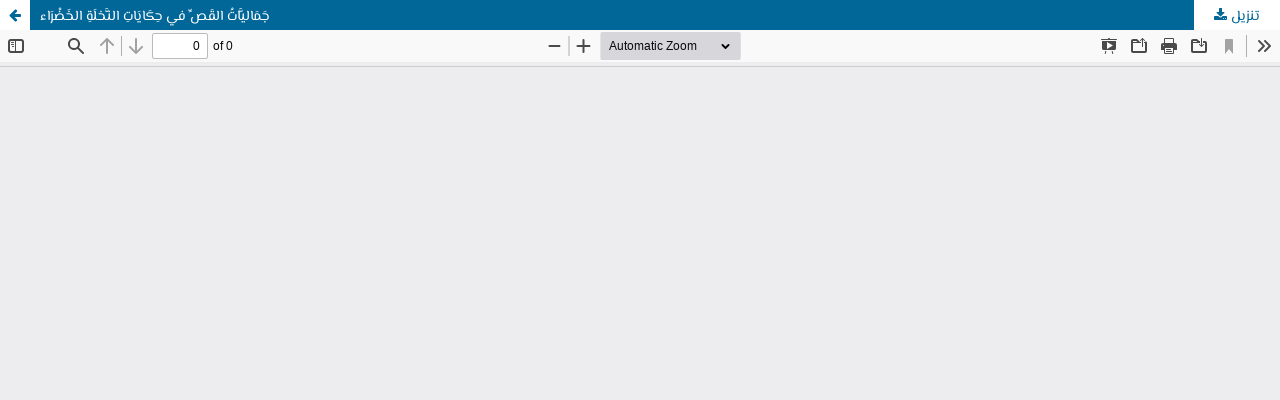

--- FILE ---
content_type: text/html; charset=utf-8
request_url: https://imamjournals.org/index.php/jas/article/view/2754/1716
body_size: 3159
content:
<!DOCTYPE html>
<html lang="ar-IQ" xml:lang="ar-IQ">
<head>
	<meta http-equiv="Content-Type" content="text/html; charset=utf-8" />
	<meta name="viewport" content="width=device-width, initial-scale=1.0">
	<title>معاينة جَمَاليَّاتُ القَصِّ في حِكَايَاتِ النَّخلَةِ الخَضْرَاء</title>

	
<meta name="generator" content="أنظمة المجلات المفتوحة 3.3.0.8">
	<link rel="stylesheet" href="https://imamjournals.org/index.php/jas/$$$call$$$/page/page/css?name=khorsiFront" type="text/css" /><link rel="stylesheet" href="https://imamjournals.org/index.php/jas/$$$call$$$/page/page/css?name=font" type="text/css" /><link rel="stylesheet" href="https://imamjournals.org/lib/pkp/styles/fontawesome/fontawesome.css?v=3.3.0.8" type="text/css" />
	<script src="https://imamjournals.org/lib/pkp/lib/vendor/components/jquery/jquery.js?v=3.3.0.8" type="text/javascript"></script><script src="https://imamjournals.org/lib/pkp/lib/vendor/components/jqueryui/jquery-ui.js?v=3.3.0.8" type="text/javascript"></script><script src="https://imamjournals.org/plugins/themes/khorsi/js/lib/popper/popper.js?v=3.3.0.8" type="text/javascript"></script><script src="https://imamjournals.org/plugins/themes/khorsi/js/lib/bootstrap/util.js?v=3.3.0.8" type="text/javascript"></script><script src="https://imamjournals.org/plugins/themes/khorsi/js/lib/bootstrap/dropdown.js?v=3.3.0.8" type="text/javascript"></script><script src="https://imamjournals.org/plugins/themes/khorsi/js/main.js?v=3.3.0.8" type="text/javascript"></script>
</head>
<body class="pkp_page_article pkp_op_view">

		<header class="header_view">

		<a href="https://imamjournals.org/index.php/jas/article/view/2754" class="return">
			<span class="pkp_screen_reader">
									العودة إلى تفاصيل المؤلَّف
							</span>
		</a>

		<a href="https://imamjournals.org/index.php/jas/article/view/2754" class="title">
			جَمَاليَّاتُ القَصِّ في حِكَايَاتِ النَّخلَةِ الخَضْرَاء
		</a>

		<a href="https://imamjournals.org/index.php/jas/article/download/2754/1716/11216" class="download" download>
			<span class="label">
				تنزيل
			</span>
			<span class="pkp_screen_reader">
				تنزيل بصيغة PDF
			</span>
		</a>

	</header>

	<script type="text/javascript">
		// Creating iframe's src in JS instead of Smarty so that EZProxy-using sites can find our domain in $pdfUrl and do their rewrites on it.
		$(document).ready(function() {
			var urlBase = "https://imamjournals.org/plugins/generic/pdfJsViewer/pdf.js/web/viewer.html?file=";
			var pdfUrl = "https:\/\/imamjournals.org\/index.php\/jas\/article\/download\/2754\/1716\/11216";
			$("#pdfCanvasContainer > iframe").attr("src", urlBase + encodeURIComponent(pdfUrl));
		});
	</script>

	<div id="pdfCanvasContainer" class="galley_view">
				<iframe src="" width="100%" height="100%" style="min-height: 500px;" title="67-2-4 لـ جَمَاليَّاتُ القَصِّ في حِكَايَاتِ النَّخلَةِ الخَضْرَاء" allowfullscreen webkitallowfullscreen></iframe>
	</div>
	
</body>
</html>


--- FILE ---
content_type: text/css;charset=UTF-8
request_url: https://imamjournals.org/index.php/jas/$$$call$$$/page/page/css?name=font
body_size: 5051
content:
@font-face{font-family:'Noto Sans';font-style:normal;font-weight:400;src:url('//imamjournals.org/plugins/themes/khorsi/styles/backend/fonts/noto-sans-v11-vietnamese_latin-ext_latin_greek-ext_greek_devanagari_cyrillic-ext_cyrillic-regular.eot');src:local(''),url('//imamjournals.org/plugins/themes/khorsi/styles/backend/fonts/noto-sans-v11-vietnamese_latin-ext_latin_greek-ext_greek_devanagari_cyrillic-ext_cyrillic-regular.eot?#iefix') format('embedded-opentype'),url('//imamjournals.org/plugins/themes/khorsi/styles/backend/fonts/noto-sans-v11-vietnamese_latin-ext_latin_greek-ext_greek_devanagari_cyrillic-ext_cyrillic-regular.woff2') format('woff2'),url('//imamjournals.org/plugins/themes/khorsi/styles/backend/fonts/noto-sans-v11-vietnamese_latin-ext_latin_greek-ext_greek_devanagari_cyrillic-ext_cyrillic-regular.woff') format('woff'),url('//imamjournals.org/plugins/themes/khorsi/styles/backend/fonts/noto-sans-v11-vietnamese_latin-ext_latin_greek-ext_greek_devanagari_cyrillic-ext_cyrillic-regular.ttf') format('truetype'),url('//imamjournals.org/plugins/themes/khorsi/styles/backend/fonts/noto-sans-v11-vietnamese_latin-ext_latin_greek-ext_greek_devanagari_cyrillic-ext_cyrillic-regular.svg#NotoSans') format('svg')}@font-face{font-family:'Noto Sans';font-style:italic;font-weight:400;src:url('//imamjournals.org/plugins/themes/khorsi/styles/backend/fonts/noto-sans-v11-vietnamese_latin-ext_latin_greek-ext_greek_devanagari_cyrillic-ext_cyrillic-italic.eot');src:local(''),url('//imamjournals.org/plugins/themes/khorsi/styles/backend/fonts/noto-sans-v11-vietnamese_latin-ext_latin_greek-ext_greek_devanagari_cyrillic-ext_cyrillic-italic.eot?#iefix') format('embedded-opentype'),url('//imamjournals.org/plugins/themes/khorsi/styles/backend/fonts/noto-sans-v11-vietnamese_latin-ext_latin_greek-ext_greek_devanagari_cyrillic-ext_cyrillic-italic.woff2') format('woff2'),url('//imamjournals.org/plugins/themes/khorsi/styles/backend/fonts/noto-sans-v11-vietnamese_latin-ext_latin_greek-ext_greek_devanagari_cyrillic-ext_cyrillic-italic.woff') format('woff'),url('//imamjournals.org/plugins/themes/khorsi/styles/backend/fonts/noto-sans-v11-vietnamese_latin-ext_latin_greek-ext_greek_devanagari_cyrillic-ext_cyrillic-italic.ttf') format('truetype'),url('//imamjournals.org/plugins/themes/khorsi/styles/backend/fonts/noto-sans-v11-vietnamese_latin-ext_latin_greek-ext_greek_devanagari_cyrillic-ext_cyrillic-italic.svg#NotoSans') format('svg')}@font-face{font-family:'Noto Sans';font-style:normal;font-weight:700;src:url('//imamjournals.org/plugins/themes/khorsi/styles/backend/fonts/noto-sans-v11-vietnamese_latin-ext_latin_greek-ext_greek_devanagari_cyrillic-ext_cyrillic-700.eot');src:local(''),url('//imamjournals.org/plugins/themes/khorsi/styles/backend/fonts/noto-sans-v11-vietnamese_latin-ext_latin_greek-ext_greek_devanagari_cyrillic-ext_cyrillic-700.eot?#iefix') format('embedded-opentype'),url('//imamjournals.org/plugins/themes/khorsi/styles/backend/fonts/noto-sans-v11-vietnamese_latin-ext_latin_greek-ext_greek_devanagari_cyrillic-ext_cyrillic-700.woff2') format('woff2'),url('//imamjournals.org/plugins/themes/khorsi/styles/backend/fonts/noto-sans-v11-vietnamese_latin-ext_latin_greek-ext_greek_devanagari_cyrillic-ext_cyrillic-700.woff') format('woff'),url('//imamjournals.org/plugins/themes/khorsi/styles/backend/fonts/noto-sans-v11-vietnamese_latin-ext_latin_greek-ext_greek_devanagari_cyrillic-ext_cyrillic-700.ttf') format('truetype'),url('//imamjournals.org/plugins/themes/khorsi/styles/backend/fonts/noto-sans-v11-vietnamese_latin-ext_latin_greek-ext_greek_devanagari_cyrillic-ext_cyrillic-700.svg#NotoSans') format('svg')}@font-face{font-family:'Noto Sans';font-style:italic;font-weight:700;src:url('//imamjournals.org/plugins/themes/khorsi/styles/backend/fonts/noto-sans-v11-vietnamese_latin-ext_latin_greek-ext_greek_devanagari_cyrillic-ext_cyrillic-700italic.eot');src:local(''),url('//imamjournals.org/plugins/themes/khorsi/styles/backend/fonts/noto-sans-v11-vietnamese_latin-ext_latin_greek-ext_greek_devanagari_cyrillic-ext_cyrillic-700italic.eot?#iefix') format('embedded-opentype'),url('//imamjournals.org/plugins/themes/khorsi/styles/backend/fonts/noto-sans-v11-vietnamese_latin-ext_latin_greek-ext_greek_devanagari_cyrillic-ext_cyrillic-700italic.woff2') format('woff2'),url('//imamjournals.org/plugins/themes/khorsi/styles/backend/fonts/noto-sans-v11-vietnamese_latin-ext_latin_greek-ext_greek_devanagari_cyrillic-ext_cyrillic-700italic.woff') format('woff'),url('//imamjournals.org/plugins/themes/khorsi/styles/backend/fonts/noto-sans-v11-vietnamese_latin-ext_latin_greek-ext_greek_devanagari_cyrillic-ext_cyrillic-700italic.ttf') format('truetype'),url('//imamjournals.org/plugins/themes/khorsi/styles/backend/fonts/noto-sans-v11-vietnamese_latin-ext_latin_greek-ext_greek_devanagari_cyrillic-ext_cyrillic-700italic.svg#NotoSans') format('svg')}@font-face{font-family:'El Messiri';font-style:normal;src:local(''),url('//imamjournals.org/plugins/themes/khorsi/fonts/ElMessiri-VariableFont_wght.ttf') format('truetype')}